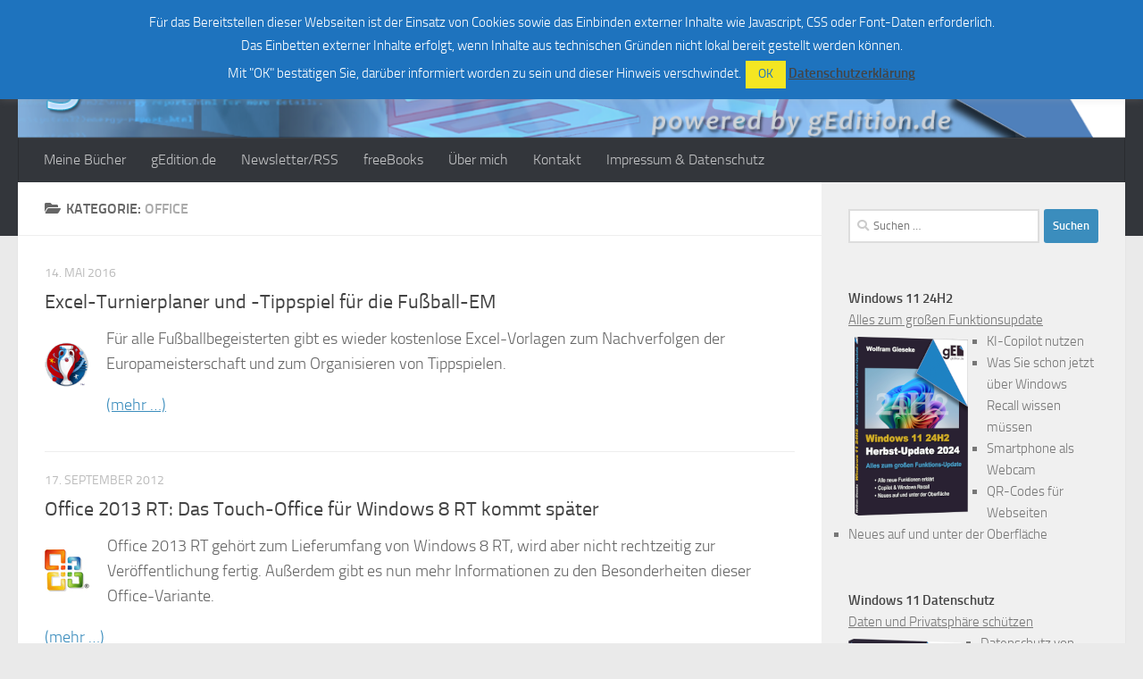

--- FILE ---
content_type: text/html; charset=UTF-8
request_url: https://www.gieseke-buch.de/category/office
body_size: 21075
content:
<!DOCTYPE html>
<html class="no-js"  xmlns="http://www.w3.org/1999/xhtml" prefix="" lang="de-DE">
<head>
  <meta charset="UTF-8">
  <meta name="viewport" content="width=device-width, initial-scale=1.0">
  <link rel="profile" href="https://gmpg.org/xfn/11" />
  <link rel="pingback" href="https://www.gieseke-buch.de/wordpress/xmlrpc.php">

  
<!-- BEGIN Metadata added by the Add-Meta-Tags WordPress plugin -->
<meta name="robots" content="all" />
<meta name="author" content="Wolfram Gieseke" />
<meta http-equiv="content-language" content="de" />
<meta name="application-name" content="[W-inside]" />
<meta name="msapplication-tooltip" content="[W-inside] powered by gieseke-buch.de" />
<meta name="msapplication-starturl" content="https://www.gieseke-buch.de" />
<meta name="msapplication-task" content="name=Blog;action-uri=https://www.gieseke-buch.de;icon-uri=https://www.gieseke-buch.de/favicon.ico" />
<meta name="msapplication-task" content="name=Suche;action-uri=https://www.gieseke-buch.de/erweiterte-suche;icon-uri=https://www.gieseke-buch.de/wordpress/wp-content/uploads/2010/10/lupe.ico" />
<meta name="description" content="Content filed under the Office category." />
<meta name="keywords" content="office" />
<!-- END Metadata added by the Add-Meta-Tags WordPress plugin -->

<title>Office &#8211; gieseke-buch.de</title>
<meta name='robots' content='max-image-preview:large' />
<script>document.documentElement.className = document.documentElement.className.replace("no-js","js");</script>
<link rel='dns-prefetch' href='//www.gieseke-buch.de' />
<link rel='dns-prefetch' href='//stats.wp.com' />
<link rel='dns-prefetch' href='//v0.wordpress.com' />
<link rel="alternate" type="application/rss+xml" title="gieseke-buch.de &raquo; Feed" href="https://www.gieseke-buch.de/feed" />
<link rel="alternate" type="application/rss+xml" title="gieseke-buch.de &raquo; Kommentar-Feed" href="https://www.gieseke-buch.de/comments/feed" />
<link rel="alternate" type="application/rss+xml" title="gieseke-buch.de &raquo; Kategorie-Feed für Office" href="https://www.gieseke-buch.de/category/office/feed" />
<style id='wp-img-auto-sizes-contain-inline-css'>
img:is([sizes=auto i],[sizes^="auto," i]){contain-intrinsic-size:3000px 1500px}
/*# sourceURL=wp-img-auto-sizes-contain-inline-css */
</style>
<style id='wp-block-library-inline-css'>
:root{--wp-block-synced-color:#7a00df;--wp-block-synced-color--rgb:122,0,223;--wp-bound-block-color:var(--wp-block-synced-color);--wp-editor-canvas-background:#ddd;--wp-admin-theme-color:#007cba;--wp-admin-theme-color--rgb:0,124,186;--wp-admin-theme-color-darker-10:#006ba1;--wp-admin-theme-color-darker-10--rgb:0,107,160.5;--wp-admin-theme-color-darker-20:#005a87;--wp-admin-theme-color-darker-20--rgb:0,90,135;--wp-admin-border-width-focus:2px}@media (min-resolution:192dpi){:root{--wp-admin-border-width-focus:1.5px}}.wp-element-button{cursor:pointer}:root .has-very-light-gray-background-color{background-color:#eee}:root .has-very-dark-gray-background-color{background-color:#313131}:root .has-very-light-gray-color{color:#eee}:root .has-very-dark-gray-color{color:#313131}:root .has-vivid-green-cyan-to-vivid-cyan-blue-gradient-background{background:linear-gradient(135deg,#00d084,#0693e3)}:root .has-purple-crush-gradient-background{background:linear-gradient(135deg,#34e2e4,#4721fb 50%,#ab1dfe)}:root .has-hazy-dawn-gradient-background{background:linear-gradient(135deg,#faaca8,#dad0ec)}:root .has-subdued-olive-gradient-background{background:linear-gradient(135deg,#fafae1,#67a671)}:root .has-atomic-cream-gradient-background{background:linear-gradient(135deg,#fdd79a,#004a59)}:root .has-nightshade-gradient-background{background:linear-gradient(135deg,#330968,#31cdcf)}:root .has-midnight-gradient-background{background:linear-gradient(135deg,#020381,#2874fc)}:root{--wp--preset--font-size--normal:16px;--wp--preset--font-size--huge:42px}.has-regular-font-size{font-size:1em}.has-larger-font-size{font-size:2.625em}.has-normal-font-size{font-size:var(--wp--preset--font-size--normal)}.has-huge-font-size{font-size:var(--wp--preset--font-size--huge)}.has-text-align-center{text-align:center}.has-text-align-left{text-align:left}.has-text-align-right{text-align:right}.has-fit-text{white-space:nowrap!important}#end-resizable-editor-section{display:none}.aligncenter{clear:both}.items-justified-left{justify-content:flex-start}.items-justified-center{justify-content:center}.items-justified-right{justify-content:flex-end}.items-justified-space-between{justify-content:space-between}.screen-reader-text{border:0;clip-path:inset(50%);height:1px;margin:-1px;overflow:hidden;padding:0;position:absolute;width:1px;word-wrap:normal!important}.screen-reader-text:focus{background-color:#ddd;clip-path:none;color:#444;display:block;font-size:1em;height:auto;left:5px;line-height:normal;padding:15px 23px 14px;text-decoration:none;top:5px;width:auto;z-index:100000}html :where(.has-border-color){border-style:solid}html :where([style*=border-top-color]){border-top-style:solid}html :where([style*=border-right-color]){border-right-style:solid}html :where([style*=border-bottom-color]){border-bottom-style:solid}html :where([style*=border-left-color]){border-left-style:solid}html :where([style*=border-width]){border-style:solid}html :where([style*=border-top-width]){border-top-style:solid}html :where([style*=border-right-width]){border-right-style:solid}html :where([style*=border-bottom-width]){border-bottom-style:solid}html :where([style*=border-left-width]){border-left-style:solid}html :where(img[class*=wp-image-]){height:auto;max-width:100%}:where(figure){margin:0 0 1em}html :where(.is-position-sticky){--wp-admin--admin-bar--position-offset:var(--wp-admin--admin-bar--height,0px)}@media screen and (max-width:600px){html :where(.is-position-sticky){--wp-admin--admin-bar--position-offset:0px}}

/*# sourceURL=wp-block-library-inline-css */
</style><style id='global-styles-inline-css'>
:root{--wp--preset--aspect-ratio--square: 1;--wp--preset--aspect-ratio--4-3: 4/3;--wp--preset--aspect-ratio--3-4: 3/4;--wp--preset--aspect-ratio--3-2: 3/2;--wp--preset--aspect-ratio--2-3: 2/3;--wp--preset--aspect-ratio--16-9: 16/9;--wp--preset--aspect-ratio--9-16: 9/16;--wp--preset--color--black: #000000;--wp--preset--color--cyan-bluish-gray: #abb8c3;--wp--preset--color--white: #ffffff;--wp--preset--color--pale-pink: #f78da7;--wp--preset--color--vivid-red: #cf2e2e;--wp--preset--color--luminous-vivid-orange: #ff6900;--wp--preset--color--luminous-vivid-amber: #fcb900;--wp--preset--color--light-green-cyan: #7bdcb5;--wp--preset--color--vivid-green-cyan: #00d084;--wp--preset--color--pale-cyan-blue: #8ed1fc;--wp--preset--color--vivid-cyan-blue: #0693e3;--wp--preset--color--vivid-purple: #9b51e0;--wp--preset--gradient--vivid-cyan-blue-to-vivid-purple: linear-gradient(135deg,rgb(6,147,227) 0%,rgb(155,81,224) 100%);--wp--preset--gradient--light-green-cyan-to-vivid-green-cyan: linear-gradient(135deg,rgb(122,220,180) 0%,rgb(0,208,130) 100%);--wp--preset--gradient--luminous-vivid-amber-to-luminous-vivid-orange: linear-gradient(135deg,rgb(252,185,0) 0%,rgb(255,105,0) 100%);--wp--preset--gradient--luminous-vivid-orange-to-vivid-red: linear-gradient(135deg,rgb(255,105,0) 0%,rgb(207,46,46) 100%);--wp--preset--gradient--very-light-gray-to-cyan-bluish-gray: linear-gradient(135deg,rgb(238,238,238) 0%,rgb(169,184,195) 100%);--wp--preset--gradient--cool-to-warm-spectrum: linear-gradient(135deg,rgb(74,234,220) 0%,rgb(151,120,209) 20%,rgb(207,42,186) 40%,rgb(238,44,130) 60%,rgb(251,105,98) 80%,rgb(254,248,76) 100%);--wp--preset--gradient--blush-light-purple: linear-gradient(135deg,rgb(255,206,236) 0%,rgb(152,150,240) 100%);--wp--preset--gradient--blush-bordeaux: linear-gradient(135deg,rgb(254,205,165) 0%,rgb(254,45,45) 50%,rgb(107,0,62) 100%);--wp--preset--gradient--luminous-dusk: linear-gradient(135deg,rgb(255,203,112) 0%,rgb(199,81,192) 50%,rgb(65,88,208) 100%);--wp--preset--gradient--pale-ocean: linear-gradient(135deg,rgb(255,245,203) 0%,rgb(182,227,212) 50%,rgb(51,167,181) 100%);--wp--preset--gradient--electric-grass: linear-gradient(135deg,rgb(202,248,128) 0%,rgb(113,206,126) 100%);--wp--preset--gradient--midnight: linear-gradient(135deg,rgb(2,3,129) 0%,rgb(40,116,252) 100%);--wp--preset--font-size--small: 13px;--wp--preset--font-size--medium: 20px;--wp--preset--font-size--large: 36px;--wp--preset--font-size--x-large: 42px;--wp--preset--spacing--20: 0.44rem;--wp--preset--spacing--30: 0.67rem;--wp--preset--spacing--40: 1rem;--wp--preset--spacing--50: 1.5rem;--wp--preset--spacing--60: 2.25rem;--wp--preset--spacing--70: 3.38rem;--wp--preset--spacing--80: 5.06rem;--wp--preset--shadow--natural: 6px 6px 9px rgba(0, 0, 0, 0.2);--wp--preset--shadow--deep: 12px 12px 50px rgba(0, 0, 0, 0.4);--wp--preset--shadow--sharp: 6px 6px 0px rgba(0, 0, 0, 0.2);--wp--preset--shadow--outlined: 6px 6px 0px -3px rgb(255, 255, 255), 6px 6px rgb(0, 0, 0);--wp--preset--shadow--crisp: 6px 6px 0px rgb(0, 0, 0);}:where(.is-layout-flex){gap: 0.5em;}:where(.is-layout-grid){gap: 0.5em;}body .is-layout-flex{display: flex;}.is-layout-flex{flex-wrap: wrap;align-items: center;}.is-layout-flex > :is(*, div){margin: 0;}body .is-layout-grid{display: grid;}.is-layout-grid > :is(*, div){margin: 0;}:where(.wp-block-columns.is-layout-flex){gap: 2em;}:where(.wp-block-columns.is-layout-grid){gap: 2em;}:where(.wp-block-post-template.is-layout-flex){gap: 1.25em;}:where(.wp-block-post-template.is-layout-grid){gap: 1.25em;}.has-black-color{color: var(--wp--preset--color--black) !important;}.has-cyan-bluish-gray-color{color: var(--wp--preset--color--cyan-bluish-gray) !important;}.has-white-color{color: var(--wp--preset--color--white) !important;}.has-pale-pink-color{color: var(--wp--preset--color--pale-pink) !important;}.has-vivid-red-color{color: var(--wp--preset--color--vivid-red) !important;}.has-luminous-vivid-orange-color{color: var(--wp--preset--color--luminous-vivid-orange) !important;}.has-luminous-vivid-amber-color{color: var(--wp--preset--color--luminous-vivid-amber) !important;}.has-light-green-cyan-color{color: var(--wp--preset--color--light-green-cyan) !important;}.has-vivid-green-cyan-color{color: var(--wp--preset--color--vivid-green-cyan) !important;}.has-pale-cyan-blue-color{color: var(--wp--preset--color--pale-cyan-blue) !important;}.has-vivid-cyan-blue-color{color: var(--wp--preset--color--vivid-cyan-blue) !important;}.has-vivid-purple-color{color: var(--wp--preset--color--vivid-purple) !important;}.has-black-background-color{background-color: var(--wp--preset--color--black) !important;}.has-cyan-bluish-gray-background-color{background-color: var(--wp--preset--color--cyan-bluish-gray) !important;}.has-white-background-color{background-color: var(--wp--preset--color--white) !important;}.has-pale-pink-background-color{background-color: var(--wp--preset--color--pale-pink) !important;}.has-vivid-red-background-color{background-color: var(--wp--preset--color--vivid-red) !important;}.has-luminous-vivid-orange-background-color{background-color: var(--wp--preset--color--luminous-vivid-orange) !important;}.has-luminous-vivid-amber-background-color{background-color: var(--wp--preset--color--luminous-vivid-amber) !important;}.has-light-green-cyan-background-color{background-color: var(--wp--preset--color--light-green-cyan) !important;}.has-vivid-green-cyan-background-color{background-color: var(--wp--preset--color--vivid-green-cyan) !important;}.has-pale-cyan-blue-background-color{background-color: var(--wp--preset--color--pale-cyan-blue) !important;}.has-vivid-cyan-blue-background-color{background-color: var(--wp--preset--color--vivid-cyan-blue) !important;}.has-vivid-purple-background-color{background-color: var(--wp--preset--color--vivid-purple) !important;}.has-black-border-color{border-color: var(--wp--preset--color--black) !important;}.has-cyan-bluish-gray-border-color{border-color: var(--wp--preset--color--cyan-bluish-gray) !important;}.has-white-border-color{border-color: var(--wp--preset--color--white) !important;}.has-pale-pink-border-color{border-color: var(--wp--preset--color--pale-pink) !important;}.has-vivid-red-border-color{border-color: var(--wp--preset--color--vivid-red) !important;}.has-luminous-vivid-orange-border-color{border-color: var(--wp--preset--color--luminous-vivid-orange) !important;}.has-luminous-vivid-amber-border-color{border-color: var(--wp--preset--color--luminous-vivid-amber) !important;}.has-light-green-cyan-border-color{border-color: var(--wp--preset--color--light-green-cyan) !important;}.has-vivid-green-cyan-border-color{border-color: var(--wp--preset--color--vivid-green-cyan) !important;}.has-pale-cyan-blue-border-color{border-color: var(--wp--preset--color--pale-cyan-blue) !important;}.has-vivid-cyan-blue-border-color{border-color: var(--wp--preset--color--vivid-cyan-blue) !important;}.has-vivid-purple-border-color{border-color: var(--wp--preset--color--vivid-purple) !important;}.has-vivid-cyan-blue-to-vivid-purple-gradient-background{background: var(--wp--preset--gradient--vivid-cyan-blue-to-vivid-purple) !important;}.has-light-green-cyan-to-vivid-green-cyan-gradient-background{background: var(--wp--preset--gradient--light-green-cyan-to-vivid-green-cyan) !important;}.has-luminous-vivid-amber-to-luminous-vivid-orange-gradient-background{background: var(--wp--preset--gradient--luminous-vivid-amber-to-luminous-vivid-orange) !important;}.has-luminous-vivid-orange-to-vivid-red-gradient-background{background: var(--wp--preset--gradient--luminous-vivid-orange-to-vivid-red) !important;}.has-very-light-gray-to-cyan-bluish-gray-gradient-background{background: var(--wp--preset--gradient--very-light-gray-to-cyan-bluish-gray) !important;}.has-cool-to-warm-spectrum-gradient-background{background: var(--wp--preset--gradient--cool-to-warm-spectrum) !important;}.has-blush-light-purple-gradient-background{background: var(--wp--preset--gradient--blush-light-purple) !important;}.has-blush-bordeaux-gradient-background{background: var(--wp--preset--gradient--blush-bordeaux) !important;}.has-luminous-dusk-gradient-background{background: var(--wp--preset--gradient--luminous-dusk) !important;}.has-pale-ocean-gradient-background{background: var(--wp--preset--gradient--pale-ocean) !important;}.has-electric-grass-gradient-background{background: var(--wp--preset--gradient--electric-grass) !important;}.has-midnight-gradient-background{background: var(--wp--preset--gradient--midnight) !important;}.has-small-font-size{font-size: var(--wp--preset--font-size--small) !important;}.has-medium-font-size{font-size: var(--wp--preset--font-size--medium) !important;}.has-large-font-size{font-size: var(--wp--preset--font-size--large) !important;}.has-x-large-font-size{font-size: var(--wp--preset--font-size--x-large) !important;}
/*# sourceURL=global-styles-inline-css */
</style>

<style id='classic-theme-styles-inline-css'>
/*! This file is auto-generated */
.wp-block-button__link{color:#fff;background-color:#32373c;border-radius:9999px;box-shadow:none;text-decoration:none;padding:calc(.667em + 2px) calc(1.333em + 2px);font-size:1.125em}.wp-block-file__button{background:#32373c;color:#fff;text-decoration:none}
/*# sourceURL=/wp-includes/css/classic-themes.min.css */
</style>
<link rel='stylesheet' id='vgw-metis-sidebar-style-css' href='https://www.gieseke-buch.de/wordpress/wp-content/plugins/vgw-metis/includes/actions/../../admin/css/vgw-metis-sidebar.css?ver=1.0' media='all' />
<link rel='stylesheet' id='titan-adminbar-styles-css' href='https://www.gieseke-buch.de/wordpress/wp-content/plugins/anti-spam/assets/css/admin-bar.css?ver=7.4.0' media='all' />
<link rel='stylesheet' id='cookie-law-info-css' href='https://www.gieseke-buch.de/wordpress/wp-content/plugins/cookie-law-info/legacy/public/css/cookie-law-info-public.css?ver=3.4.0' media='all' />
<link rel='stylesheet' id='cookie-law-info-gdpr-css' href='https://www.gieseke-buch.de/wordpress/wp-content/plugins/cookie-law-info/legacy/public/css/cookie-law-info-gdpr.css?ver=3.4.0' media='all' />
<link rel='stylesheet' id='hueman-main-style-css' href='https://www.gieseke-buch.de/wordpress/wp-content/themes/hueman/assets/front/css/main.min.css?ver=3.7.27' media='all' />
<style id='hueman-main-style-inline-css'>
body { font-size:1.00rem; }@media only screen and (min-width: 720px) {
        .nav > li { font-size:1.00rem; }
      }::selection { background-color: #3b8dbd; }
::-moz-selection { background-color: #3b8dbd; }a,a>span.hu-external::after,.themeform label .required,#flexslider-featured .flex-direction-nav .flex-next:hover,#flexslider-featured .flex-direction-nav .flex-prev:hover,.post-hover:hover .post-title a,.post-title a:hover,.sidebar.s1 .post-nav li a:hover i,.content .post-nav li a:hover i,.post-related a:hover,.sidebar.s1 .widget_rss ul li a,#footer .widget_rss ul li a,.sidebar.s1 .widget_calendar a,#footer .widget_calendar a,.sidebar.s1 .alx-tab .tab-item-category a,.sidebar.s1 .alx-posts .post-item-category a,.sidebar.s1 .alx-tab li:hover .tab-item-title a,.sidebar.s1 .alx-tab li:hover .tab-item-comment a,.sidebar.s1 .alx-posts li:hover .post-item-title a,#footer .alx-tab .tab-item-category a,#footer .alx-posts .post-item-category a,#footer .alx-tab li:hover .tab-item-title a,#footer .alx-tab li:hover .tab-item-comment a,#footer .alx-posts li:hover .post-item-title a,.comment-tabs li.active a,.comment-awaiting-moderation,.child-menu a:hover,.child-menu .current_page_item > a,.wp-pagenavi a{ color: #3b8dbd; }input[type="submit"],.themeform button[type="submit"],.sidebar.s1 .sidebar-top,.sidebar.s1 .sidebar-toggle,#flexslider-featured .flex-control-nav li a.flex-active,.post-tags a:hover,.sidebar.s1 .widget_calendar caption,#footer .widget_calendar caption,.author-bio .bio-avatar:after,.commentlist li.bypostauthor > .comment-body:after,.commentlist li.comment-author-admin > .comment-body:after{ background-color: #3b8dbd; }.post-format .format-container { border-color: #3b8dbd; }.sidebar.s1 .alx-tabs-nav li.active a,#footer .alx-tabs-nav li.active a,.comment-tabs li.active a,.wp-pagenavi a:hover,.wp-pagenavi a:active,.wp-pagenavi span.current{ border-bottom-color: #3b8dbd!important; }.sidebar.s2 .post-nav li a:hover i,
.sidebar.s2 .widget_rss ul li a,
.sidebar.s2 .widget_calendar a,
.sidebar.s2 .alx-tab .tab-item-category a,
.sidebar.s2 .alx-posts .post-item-category a,
.sidebar.s2 .alx-tab li:hover .tab-item-title a,
.sidebar.s2 .alx-tab li:hover .tab-item-comment a,
.sidebar.s2 .alx-posts li:hover .post-item-title a { color: #82b965; }
.sidebar.s2 .sidebar-top,.sidebar.s2 .sidebar-toggle,.post-comments,.jp-play-bar,.jp-volume-bar-value,.sidebar.s2 .widget_calendar caption{ background-color: #82b965; }.sidebar.s2 .alx-tabs-nav li.active a { border-bottom-color: #82b965; }
.post-comments::before { border-right-color: #82b965; }
      .search-expand,
              #nav-topbar.nav-container { background-color: #26272b}@media only screen and (min-width: 720px) {
                #nav-topbar .nav ul { background-color: #26272b; }
              }.is-scrolled #header .nav-container.desktop-sticky,
              .is-scrolled #header .search-expand { background-color: #26272b; background-color: rgba(38,39,43,0.90) }.is-scrolled .topbar-transparent #nav-topbar.desktop-sticky .nav ul { background-color: #26272b; background-color: rgba(38,39,43,0.95) }#header { background-color: #33363b; }
@media only screen and (min-width: 720px) {
  #nav-header .nav ul { background-color: #33363b; }
}
        #header #nav-mobile { background-color: #33363b; }.is-scrolled #header #nav-mobile { background-color: #33363b; background-color: rgba(51,54,59,0.90) }#nav-header.nav-container, #main-header-search .search-expand { background-color: #33363b; }
@media only screen and (min-width: 720px) {
  #nav-header .nav ul { background-color: #33363b; }
}
        body { background-color: #eaeaea; }
/*# sourceURL=hueman-main-style-inline-css */
</style>
<link rel='stylesheet' id='hueman-font-awesome-css' href='https://www.gieseke-buch.de/wordpress/wp-content/themes/hueman/assets/front/css/font-awesome.min.css?ver=3.7.27' media='all' />
<link rel='stylesheet' id='slb_core-css' href='https://www.gieseke-buch.de/wordpress/wp-content/plugins/simple-lightbox/client/css/app.css?ver=2.9.4' media='all' />
<link rel='stylesheet' id='wpgdprc-front-css-css' href='https://www.gieseke-buch.de/wordpress/wp-content/plugins/wp-gdpr-compliance/Assets/css/front.css?ver=1706685674' media='all' />
<style id='wpgdprc-front-css-inline-css'>
:root{--wp-gdpr--bar--background-color: #000000;--wp-gdpr--bar--color: #ffffff;--wp-gdpr--button--background-color: #000000;--wp-gdpr--button--background-color--darken: #000000;--wp-gdpr--button--color: #ffffff;}
/*# sourceURL=wpgdprc-front-css-inline-css */
</style>
<script src="https://www.gieseke-buch.de/wordpress/wp-includes/js/jquery/jquery.min.js?ver=3.7.1" id="jquery-core-js"></script>
<script src="https://www.gieseke-buch.de/wordpress/wp-includes/js/jquery/jquery-migrate.min.js?ver=3.4.1" id="jquery-migrate-js"></script>
<script id="cookie-law-info-js-extra">
var Cli_Data = {"nn_cookie_ids":[],"cookielist":[],"non_necessary_cookies":[],"ccpaEnabled":"","ccpaRegionBased":"","ccpaBarEnabled":"","strictlyEnabled":["necessary","obligatoire"],"ccpaType":"gdpr","js_blocking":"","custom_integration":"","triggerDomRefresh":"","secure_cookies":""};
var cli_cookiebar_settings = {"animate_speed_hide":"500","animate_speed_show":"500","background":"#1e73be","border":"#ffffff","border_on":"","button_1_button_colour":"#f4e622","button_1_button_hover":"#c3b81b","button_1_link_colour":"#1e73be","button_1_as_button":"1","button_1_new_win":"","button_2_button_colour":"#333","button_2_button_hover":"#292929","button_2_link_colour":"#444","button_2_as_button":"","button_2_hidebar":"","button_3_button_colour":"#000","button_3_button_hover":"#000000","button_3_link_colour":"#fff","button_3_as_button":"1","button_3_new_win":"","button_4_button_colour":"#000","button_4_button_hover":"#000000","button_4_link_colour":"#fff","button_4_as_button":"1","button_7_button_colour":"#61a229","button_7_button_hover":"#4e8221","button_7_link_colour":"#fff","button_7_as_button":"1","button_7_new_win":"","font_family":"inherit","header_fix":"1","notify_animate_hide":"1","notify_animate_show":"","notify_div_id":"#cookie-law-info-bar","notify_position_horizontal":"right","notify_position_vertical":"top","scroll_close":"","scroll_close_reload":"","accept_close_reload":"","reject_close_reload":"","showagain_tab":"1","showagain_background":"#fff","showagain_border":"#000","showagain_div_id":"#cookie-law-info-again","showagain_x_position":"100px","text":"#ffffff","show_once_yn":"","show_once":"10000","logging_on":"","as_popup":"","popup_overlay":"1","bar_heading_text":"","cookie_bar_as":"banner","popup_showagain_position":"bottom-right","widget_position":"left"};
var log_object = {"ajax_url":"https://www.gieseke-buch.de/wordpress/wp-admin/admin-ajax.php"};
//# sourceURL=cookie-law-info-js-extra
</script>
<script src="https://www.gieseke-buch.de/wordpress/wp-content/plugins/cookie-law-info/legacy/public/js/cookie-law-info-public.js?ver=3.4.0" id="cookie-law-info-js"></script>
<script id="wpgdprc-front-js-js-extra">
var wpgdprcFront = {"ajaxUrl":"https://www.gieseke-buch.de/wordpress/wp-admin/admin-ajax.php","ajaxNonce":"c99748c281","ajaxArg":"security","pluginPrefix":"wpgdprc","blogId":"1","isMultiSite":"","locale":"de_DE","showSignUpModal":"","showFormModal":"","cookieName":"wpgdprc-consent","consentVersion":"","path":"/","prefix":"wpgdprc"};
//# sourceURL=wpgdprc-front-js-js-extra
</script>
<script src="https://www.gieseke-buch.de/wordpress/wp-content/plugins/wp-gdpr-compliance/Assets/js/front.min.js?ver=1706685674" id="wpgdprc-front-js-js"></script>
<link rel="https://api.w.org/" href="https://www.gieseke-buch.de/wp-json/" /><link rel="alternate" title="JSON" type="application/json" href="https://www.gieseke-buch.de/wp-json/wp/v2/categories/59" /><link rel="EditURI" type="application/rsd+xml" title="RSD" href="https://www.gieseke-buch.de/wordpress/xmlrpc.php?rsd" />
<meta name="generator" content="WordPress 6.9" />
<!-- VG Wort METIS WordPress Plugin v2.0.1 -->
	<style>img#wpstats{display:none}</style>
		    <link rel="preload" as="font" type="font/woff2" href="https://www.gieseke-buch.de/wordpress/wp-content/themes/hueman/assets/front/webfonts/fa-brands-400.woff2?v=5.15.2" crossorigin="anonymous"/>
    <link rel="preload" as="font" type="font/woff2" href="https://www.gieseke-buch.de/wordpress/wp-content/themes/hueman/assets/front/webfonts/fa-regular-400.woff2?v=5.15.2" crossorigin="anonymous"/>
    <link rel="preload" as="font" type="font/woff2" href="https://www.gieseke-buch.de/wordpress/wp-content/themes/hueman/assets/front/webfonts/fa-solid-900.woff2?v=5.15.2" crossorigin="anonymous"/>
  <link rel="preload" as="font" type="font/woff" href="https://www.gieseke-buch.de/wordpress/wp-content/themes/hueman/assets/front/fonts/titillium-light-webfont.woff" crossorigin="anonymous"/>
<link rel="preload" as="font" type="font/woff" href="https://www.gieseke-buch.de/wordpress/wp-content/themes/hueman/assets/front/fonts/titillium-lightitalic-webfont.woff" crossorigin="anonymous"/>
<link rel="preload" as="font" type="font/woff" href="https://www.gieseke-buch.de/wordpress/wp-content/themes/hueman/assets/front/fonts/titillium-regular-webfont.woff" crossorigin="anonymous"/>
<link rel="preload" as="font" type="font/woff" href="https://www.gieseke-buch.de/wordpress/wp-content/themes/hueman/assets/front/fonts/titillium-regularitalic-webfont.woff" crossorigin="anonymous"/>
<link rel="preload" as="font" type="font/woff" href="https://www.gieseke-buch.de/wordpress/wp-content/themes/hueman/assets/front/fonts/titillium-semibold-webfont.woff" crossorigin="anonymous"/>
<style>
  /*  base : fonts
/* ------------------------------------ */
body { font-family: "Titillium", Arial, sans-serif; }
@font-face {
  font-family: 'Titillium';
  src: url('https://www.gieseke-buch.de/wordpress/wp-content/themes/hueman/assets/front/fonts/titillium-light-webfont.eot');
  src: url('https://www.gieseke-buch.de/wordpress/wp-content/themes/hueman/assets/front/fonts/titillium-light-webfont.svg#titillium-light-webfont') format('svg'),
     url('https://www.gieseke-buch.de/wordpress/wp-content/themes/hueman/assets/front/fonts/titillium-light-webfont.eot?#iefix') format('embedded-opentype'),
     url('https://www.gieseke-buch.de/wordpress/wp-content/themes/hueman/assets/front/fonts/titillium-light-webfont.woff') format('woff'),
     url('https://www.gieseke-buch.de/wordpress/wp-content/themes/hueman/assets/front/fonts/titillium-light-webfont.ttf') format('truetype');
  font-weight: 300;
  font-style: normal;
}
@font-face {
  font-family: 'Titillium';
  src: url('https://www.gieseke-buch.de/wordpress/wp-content/themes/hueman/assets/front/fonts/titillium-lightitalic-webfont.eot');
  src: url('https://www.gieseke-buch.de/wordpress/wp-content/themes/hueman/assets/front/fonts/titillium-lightitalic-webfont.svg#titillium-lightitalic-webfont') format('svg'),
     url('https://www.gieseke-buch.de/wordpress/wp-content/themes/hueman/assets/front/fonts/titillium-lightitalic-webfont.eot?#iefix') format('embedded-opentype'),
     url('https://www.gieseke-buch.de/wordpress/wp-content/themes/hueman/assets/front/fonts/titillium-lightitalic-webfont.woff') format('woff'),
     url('https://www.gieseke-buch.de/wordpress/wp-content/themes/hueman/assets/front/fonts/titillium-lightitalic-webfont.ttf') format('truetype');
  font-weight: 300;
  font-style: italic;
}
@font-face {
  font-family: 'Titillium';
  src: url('https://www.gieseke-buch.de/wordpress/wp-content/themes/hueman/assets/front/fonts/titillium-regular-webfont.eot');
  src: url('https://www.gieseke-buch.de/wordpress/wp-content/themes/hueman/assets/front/fonts/titillium-regular-webfont.svg#titillium-regular-webfont') format('svg'),
     url('https://www.gieseke-buch.de/wordpress/wp-content/themes/hueman/assets/front/fonts/titillium-regular-webfont.eot?#iefix') format('embedded-opentype'),
     url('https://www.gieseke-buch.de/wordpress/wp-content/themes/hueman/assets/front/fonts/titillium-regular-webfont.woff') format('woff'),
     url('https://www.gieseke-buch.de/wordpress/wp-content/themes/hueman/assets/front/fonts/titillium-regular-webfont.ttf') format('truetype');
  font-weight: 400;
  font-style: normal;
}
@font-face {
  font-family: 'Titillium';
  src: url('https://www.gieseke-buch.de/wordpress/wp-content/themes/hueman/assets/front/fonts/titillium-regularitalic-webfont.eot');
  src: url('https://www.gieseke-buch.de/wordpress/wp-content/themes/hueman/assets/front/fonts/titillium-regularitalic-webfont.svg#titillium-regular-webfont') format('svg'),
     url('https://www.gieseke-buch.de/wordpress/wp-content/themes/hueman/assets/front/fonts/titillium-regularitalic-webfont.eot?#iefix') format('embedded-opentype'),
     url('https://www.gieseke-buch.de/wordpress/wp-content/themes/hueman/assets/front/fonts/titillium-regularitalic-webfont.woff') format('woff'),
     url('https://www.gieseke-buch.de/wordpress/wp-content/themes/hueman/assets/front/fonts/titillium-regularitalic-webfont.ttf') format('truetype');
  font-weight: 400;
  font-style: italic;
}
@font-face {
    font-family: 'Titillium';
    src: url('https://www.gieseke-buch.de/wordpress/wp-content/themes/hueman/assets/front/fonts/titillium-semibold-webfont.eot');
    src: url('https://www.gieseke-buch.de/wordpress/wp-content/themes/hueman/assets/front/fonts/titillium-semibold-webfont.svg#titillium-semibold-webfont') format('svg'),
         url('https://www.gieseke-buch.de/wordpress/wp-content/themes/hueman/assets/front/fonts/titillium-semibold-webfont.eot?#iefix') format('embedded-opentype'),
         url('https://www.gieseke-buch.de/wordpress/wp-content/themes/hueman/assets/front/fonts/titillium-semibold-webfont.woff') format('woff'),
         url('https://www.gieseke-buch.de/wordpress/wp-content/themes/hueman/assets/front/fonts/titillium-semibold-webfont.ttf') format('truetype');
  font-weight: 600;
  font-style: normal;
}
</style>
  <!--[if lt IE 9]>
<script src="https://www.gieseke-buch.de/wordpress/wp-content/themes/hueman/assets/front/js/ie/html5shiv-printshiv.min.js"></script>
<script src="https://www.gieseke-buch.de/wordpress/wp-content/themes/hueman/assets/front/js/ie/selectivizr.js"></script>
<![endif]-->
<link rel="icon" href="https://www.gieseke-buch.de/wordpress/wp-content/uploads/2016/02/cropped-webicon-32x32.png" sizes="32x32" />
<link rel="icon" href="https://www.gieseke-buch.de/wordpress/wp-content/uploads/2016/02/cropped-webicon-192x192.png" sizes="192x192" />
<link rel="apple-touch-icon" href="https://www.gieseke-buch.de/wordpress/wp-content/uploads/2016/02/cropped-webicon-180x180.png" />
<meta name="msapplication-TileImage" content="https://www.gieseke-buch.de/wordpress/wp-content/uploads/2016/02/cropped-webicon-270x270.png" />
<link rel='stylesheet' id='mailpoet_public-css' href='https://www.gieseke-buch.de/wordpress/wp-content/plugins/mailpoet/assets/dist/css/mailpoet-public.eb66e3ab.css?ver=6.9' media='all' />
<link rel='stylesheet' id='jetpack-top-posts-widget-css' href='https://www.gieseke-buch.de/wordpress/wp-content/plugins/jetpack/modules/widgets/top-posts/style.css?ver=20141013' media='all' />
<link rel='stylesheet' id='gravatar-profile-widget-css' href='https://www.gieseke-buch.de/wordpress/wp-content/plugins/jetpack/modules/widgets/gravatar-profile.css?ver=20120711' media='all' />
<link rel='stylesheet' id='gravatar-card-services-css' href='https://secure.gravatar.com/css/services.css?ver=202606' media='all' />
</head>

<body data-rsssl=1 class="archive category category-office category-59 wp-embed-responsive wp-theme-hueman col-2cl full-width header-desktop-sticky header-mobile-sticky hueman-3-7-27 chrome">
<div id="wrapper">
  <a class="screen-reader-text skip-link" href="#content">Zum Inhalt springen</a>
  
  <header id="header" class="main-menu-mobile-on one-mobile-menu main_menu header-ads-desktop  topbar-transparent has-header-img">
        <nav class="nav-container group mobile-menu mobile-sticky " id="nav-mobile" data-menu-id="header-1">
  <div class="mobile-title-logo-in-header"></div>
        
                    <!-- <div class="ham__navbar-toggler collapsed" aria-expanded="false">
          <div class="ham__navbar-span-wrapper">
            <span class="ham-toggler-menu__span"></span>
          </div>
        </div> -->
        <button class="ham__navbar-toggler-two collapsed" title="Menu" aria-expanded="false">
          <span class="ham__navbar-span-wrapper">
            <span class="line line-1"></span>
            <span class="line line-2"></span>
            <span class="line line-3"></span>
          </span>
        </button>
            
      <div class="nav-text"></div>
      <div class="nav-wrap container">
                  <ul class="nav container-inner group mobile-search">
                            <li>
                  <form role="search" method="get" class="search-form" action="https://www.gieseke-buch.de/">
				<label>
					<span class="screen-reader-text">Suche nach:</span>
					<input type="search" class="search-field" placeholder="Suchen …" value="" name="s" />
				</label>
				<input type="submit" class="search-submit" value="Suchen" />
			</form>                </li>
                      </ul>
                <ul id="menu-hauptmenue" class="nav container-inner group"><li id="menu-item-4438" class="menu-item menu-item-type-taxonomy menu-item-object-category menu-item-4438"><a href="https://www.gieseke-buch.de/category/buecher">Meine Bücher</a></li>
<li id="menu-item-4841" class="menu-item menu-item-type-taxonomy menu-item-object-category menu-item-4841"><a href="https://www.gieseke-buch.de/category/gedition-de">gEdition.de</a></li>
<li id="menu-item-4218" class="menu-item menu-item-type-post_type menu-item-object-page menu-item-4218"><a href="https://www.gieseke-buch.de/newsletter">Newsletter/RSS</a></li>
<li id="menu-item-6494" class="menu-item menu-item-type-post_type menu-item-object-page menu-item-6494"><a href="https://www.gieseke-buch.de/freebooks">freeBooks</a></li>
<li id="menu-item-4220" class="menu-item menu-item-type-post_type menu-item-object-page menu-item-4220"><a href="https://www.gieseke-buch.de/ueber-mich">Über mich</a></li>
<li id="menu-item-4217" class="menu-item menu-item-type-post_type menu-item-object-page menu-item-4217"><a href="https://www.gieseke-buch.de/kontakt">Kontakt</a></li>
<li id="menu-item-4221" class="menu-item menu-item-type-post_type menu-item-object-page menu-item-privacy-policy menu-item-4221"><a rel="privacy-policy" href="https://www.gieseke-buch.de/adresse-und-impressum">Impressum &#038; Datenschutz</a></li>
</ul>      </div>
</nav><!--/#nav-topbar-->  
  
  <div class="container group">
        <div class="container-inner">

                <div id="header-image-wrap">
              <div class="group hu-pad central-header-zone">
                                                          <div id="header-widgets">
                                                </div><!--/#header-ads-->
                                </div>

              <a href="https://www.gieseke-buch.de/" rel="home"><img src="https://www.gieseke-buch.de/wordpress/wp-content/uploads/2023/01/cropped-GBD_Header_2023.png" width="1170" height="145" alt="" class="new-site-image" srcset="https://www.gieseke-buch.de/wordpress/wp-content/uploads/2023/01/cropped-GBD_Header_2023.png 1170w, https://www.gieseke-buch.de/wordpress/wp-content/uploads/2023/01/cropped-GBD_Header_2023-300x37.png 300w, https://www.gieseke-buch.de/wordpress/wp-content/uploads/2023/01/cropped-GBD_Header_2023-1024x127.png 1024w, https://www.gieseke-buch.de/wordpress/wp-content/uploads/2023/01/cropped-GBD_Header_2023-768x95.png 768w" sizes="(max-width: 1170px) 100vw, 1170px" decoding="async" fetchpriority="high" /></a>          </div>
      
                <nav class="nav-container group desktop-menu " id="nav-header" data-menu-id="header-2">
    <div class="nav-text"><!-- put your mobile menu text here --></div>

  <div class="nav-wrap container">
        <ul id="menu-hauptmenue-1" class="nav container-inner group"><li class="menu-item menu-item-type-taxonomy menu-item-object-category menu-item-4438"><a href="https://www.gieseke-buch.de/category/buecher">Meine Bücher</a></li>
<li class="menu-item menu-item-type-taxonomy menu-item-object-category menu-item-4841"><a href="https://www.gieseke-buch.de/category/gedition-de">gEdition.de</a></li>
<li class="menu-item menu-item-type-post_type menu-item-object-page menu-item-4218"><a href="https://www.gieseke-buch.de/newsletter">Newsletter/RSS</a></li>
<li class="menu-item menu-item-type-post_type menu-item-object-page menu-item-6494"><a href="https://www.gieseke-buch.de/freebooks">freeBooks</a></li>
<li class="menu-item menu-item-type-post_type menu-item-object-page menu-item-4220"><a href="https://www.gieseke-buch.de/ueber-mich">Über mich</a></li>
<li class="menu-item menu-item-type-post_type menu-item-object-page menu-item-4217"><a href="https://www.gieseke-buch.de/kontakt">Kontakt</a></li>
<li class="menu-item menu-item-type-post_type menu-item-object-page menu-item-privacy-policy menu-item-4221"><a rel="privacy-policy" href="https://www.gieseke-buch.de/adresse-und-impressum">Impressum &#038; Datenschutz</a></li>
</ul>  </div>
</nav><!--/#nav-header-->      
    </div><!--/.container-inner-->
      </div><!--/.container-->

</header><!--/#header-->
  
  <div class="container" id="page">
    <div class="container-inner">
            <div class="main">
        <div class="main-inner group">
          
              <main class="content" id="content">
              <div class="page-title hu-pad group">
          	    		<h1><i class="fas fa-folder-open"></i>Kategorie: <span>Office </span></h1>
    	
    </div><!--/.page-title-->
          <div class="hu-pad group">
            
  <div id="grid-wrapper" class="post-list-standard">
          <article id="post-5120" class="group post-standard grid-item  post-5120 post type-post status-publish format-standard hentry category-allgemein category-office tag-em tag-europameisterschaft tag-excel tag-fusball">
	<div class="post-inner post-hover">
    		<div class="post-content">
        			<div class="post-meta group">
                                <p class="post-date">
  <time class="published updated" datetime="2016-05-14 16:33:28">14. Mai 2016</time>
</p>

            			</div><!--/.post-meta-->
      			<h2 class="post-title entry-title">
				<a href="https://www.gieseke-buch.de/allgemein/excel-turnierplaner-und-tippspiel-fuer-die-fussball-em" rel="bookmark">Excel-Turnierplaner und -Tippspiel für die Fußball-EM</a>
			</h2><!--/.post-title-->
            <div class="entry entry-summary">
        <p><img decoding="async" class="alignleft size-full wp-image-5119" src="https://www.gieseke-buch.de/wordpress/wp-content/uploads/2016/05/EM2016.png" alt="EM2016" width="49" height="50" />Für alle Fußballbegeisterten gibt es wieder kostenlose Excel-Vorlagen zum Nachverfolgen der Europameisterschaft und zum Organisieren von Tippspielen.</p>
<p> <a href="https://www.gieseke-buch.de/allgemein/excel-turnierplaner-und-tippspiel-fuer-die-fussball-em#more-5120" class="more-link"><span aria-label="Excel-Turnierplaner und -Tippspiel für die Fußball-EM weiterlesen">(mehr &hellip;)</span></a></p>
      </div><!--/.entry-->
			
		</div><!--/.post-content-->

	</div><!--/.post-inner-->
</article><!--/.post-->
          <article id="post-3437" class="group post-standard grid-item  post-3437 post type-post status-publish format-standard hentry category-office category-windows-8 tag-arm tag-betriebssystem tag-microsoft tag-office tag-office-2013-rt tag-software tag-windows-8-rt">
	<div class="post-inner post-hover">
    		<div class="post-content">
        			<div class="post-meta group">
                                <p class="post-date">
  <time class="published updated" datetime="2012-09-17 09:21:20">17. September 2012</time>
</p>

            			</div><!--/.post-meta-->
      			<h2 class="post-title entry-title">
				<a href="https://www.gieseke-buch.de/office/2013-rt-das-touch-office-kommt-spaeter" rel="bookmark">Office 2013 RT: Das Touch-Office für Windows 8 RT kommt später</a>
			</h2><!--/.post-title-->
            <div class="entry entry-summary">
        <p><img decoding="async" class="alignleft size-full wp-image-390" title="Microsoft Office" src="https://www.gieseke-buch.de/wordpress/wp-content/uploads/2009/08/Officelogo.jpg" alt="Microsoft Office" width="50" height="48" />Office 2013 RT gehört zum Lieferumfang von Windows 8 RT, wird aber nicht rechtzeitig zur Veröffentlichung fertig. Außerdem gibt es nun mehr Informationen zu den Besonderheiten dieser Office-Variante.</p>
<p> <a href="https://www.gieseke-buch.de/office/2013-rt-das-touch-office-kommt-spaeter#more-3437" class="more-link"><span aria-label="Office 2013 RT: Das Touch-Office für Windows 8 RT kommt später weiterlesen">(mehr &hellip;)</span></a></p>
      </div><!--/.entry-->
			
		</div><!--/.post-content-->

	</div><!--/.post-inner-->
</article><!--/.post-->
          <article id="post-3322" class="group post-standard grid-item  post-3322 post type-post status-publish format-standard hentry category-allgemein category-office category-windows category-windows-7 tag-corporate-design tag-logo tag-marke tag-microsoft">
	<div class="post-inner post-hover">
    		<div class="post-content">
        			<div class="post-meta group">
                                <p class="post-date">
  <time class="published updated" datetime="2012-08-24 10:01:12">24. August 2012</time>
</p>

            			</div><!--/.post-meta-->
      			<h2 class="post-title entry-title">
				<a href="https://www.gieseke-buch.de/allgemein/microsoft-es-ist-ein-neues-logo" rel="bookmark">Microsoft: Es ist &#8230; ein neues Logo!</a>
			</h2><!--/.post-title-->
            <div class="entry entry-summary">
        <p><img loading="lazy" decoding="async" class="alignleft size-full wp-image-3327" title="MS_Logo2012_small" src="https://www.gieseke-buch.de/wordpress/wp-content/uploads/2012/08/MS_Logo2012_small.jpg" alt="MS_Logo2012_small" width="50" height="51" />Rechtzeitig zur neuen Produktoffensive frischt Microsoft seine Markenidentität mit einem neuen Logo auf. Dabei war das alte doch erst 25 Jahre alt!</p>
<p> <a href="https://www.gieseke-buch.de/allgemein/microsoft-es-ist-ein-neues-logo#more-3322" class="more-link"><span aria-label="Microsoft: Es ist &#8230; ein neues Logo! weiterlesen">(mehr &hellip;)</span></a></p>
      </div><!--/.entry-->
			
		</div><!--/.post-content-->

	</div><!--/.post-inner-->
</article><!--/.post-->
          <article id="post-3281" class="group post-standard grid-item  post-3281 post type-post status-publish format-standard hentry category-office category-online category-tipps-tricks tag-download tag-em tag-europameisterschaft tag-excel tag-fusball tag-office tag-software tag-sport tag-tipps">
	<div class="post-inner post-hover">
    		<div class="post-content">
        			<div class="post-meta group">
                                <p class="post-date">
  <time class="published updated" datetime="2012-05-07 12:45:32">7. Mai 2012</time>
</p>

            			</div><!--/.post-meta-->
      			<h2 class="post-title entry-title">
				<a href="https://www.gieseke-buch.de/tipps-tricks/fusball-em-kostenloser-em-planer-tippspiel-manager" rel="bookmark">Fußball-EM: Kostenloser EM-Planer &#038; Tippspiel-Manager</a>
			</h2><!--/.post-title-->
            <div class="entry entry-summary">
        <p><img loading="lazy" decoding="async" class="alignleft size-full wp-image-2242" title="wmexcel01" src="https://www.gieseke-buch.de/wordpress/wp-content/uploads/2010/06/wmexcel01.jpg" alt="wmexcel01" width="50" height="50" />Nach der Bundesliga ist vor der Europameisterschaft. Wer optimal für Spielplan, Statistik und "Was wäre wenn..."-Simulationen gerüstet sein will, braucht dafür einen guten EM-Planer.</p>
<p> <a href="https://www.gieseke-buch.de/tipps-tricks/fusball-em-kostenloser-em-planer-tippspiel-manager#more-3281" class="more-link"><span aria-label="Fußball-EM: Kostenloser EM-Planer &#038; Tippspiel-Manager weiterlesen">(mehr &hellip;)</span></a></p>
      </div><!--/.entry-->
			
		</div><!--/.post-content-->

	</div><!--/.post-inner-->
</article><!--/.post-->
          <article id="post-2372" class="group post-standard grid-item  post-2372 post type-post status-publish format-standard hentry category-office category-windows-7 tag-download tag-esd tag-microsoft tag-oem tag-office tag-onlinekauf tag-preis tag-shop tag-windows">
	<div class="post-inner post-hover">
    		<div class="post-content">
        			<div class="post-meta group">
                                <p class="post-date">
  <time class="published updated" datetime="2010-07-09 15:42:29">9. Juli 2010</time>
</p>

            			</div><!--/.post-meta-->
      			<h2 class="post-title entry-title">
				<a href="https://www.gieseke-buch.de/windows-7/microsoft-windows-office-per-download-kaufen" rel="bookmark">Microsoft: Windows &#038; Office per Download kaufen</a>
			</h2><!--/.post-title-->
            <div class="entry entry-summary">
        <p><img loading="lazy" decoding="async" class="alignleft size-full wp-image-437" title="Windows" src="https://www.gieseke-buch.de/wordpress/wp-content/uploads/2009/08/xplogo.jpg" alt="Windows" width="50" height="45" />Im eigenen Online-Shop bietet Microsoft Teile seines Software-Repertoires schon länger als Download an. Nun gibt es Windows &amp; Co. auch bei anderen Händlern zum direkten Download zu kaufen. Lohnt sich das?</p>
<p> <a href="https://www.gieseke-buch.de/windows-7/microsoft-windows-office-per-download-kaufen#more-2372" class="more-link"><span aria-label="Microsoft: Windows &#038; Office per Download kaufen weiterlesen">(mehr &hellip;)</span></a></p>
      </div><!--/.entry-->
			
		</div><!--/.post-content-->

	</div><!--/.post-inner-->
</article><!--/.post-->
          <article id="post-2339" class="group post-standard grid-item  post-2339 post type-post status-publish format-standard hentry category-office category-windows-7 tag-713 tag-aero tag-altere-versionen tag-animationen tag-desktopgestaltung tag-einblenden tag-langsam tag-losung tag-office-xp tag-problem tag-tipp tag-windows-7">
	<div class="post-inner post-hover">
    		<div class="post-content">
        			<div class="post-meta group">
                                <p class="post-date">
  <time class="published updated" datetime="2010-06-30 12:22:17">30. Juni 2010</time>
</p>

            			</div><!--/.post-meta-->
      			<h2 class="post-title entry-title">
				<a href="https://www.gieseke-buch.de/windows-7/langsame-animationen-bei-aelteren-office-anwendungen" rel="bookmark">Windows 7: Langsame Animationen bei älteren Office-Anwendungen</a>
			</h2><!--/.post-title-->
            <div class="entry entry-summary">
        <p><img loading="lazy" decoding="async" class="alignleft size-full wp-image-390" title="Microsoft Office" src="https://www.gieseke-buch.de/wordpress/wp-content/uploads/2009/08/Officelogo.jpg" alt="Microsoft Office" width="50" height="48" />Wer unter Windows 7 noch ältere Version als Office 2007 einsetzt, der ärgert sich vielleicht über nervend langsame Animationseffekte. Mit den richtigen Einstellungen lassen diese sich schnell beseitigen.</p>
<p> <a href="https://www.gieseke-buch.de/windows-7/langsame-animationen-bei-aelteren-office-anwendungen#more-2339" class="more-link"><span aria-label="Windows 7: Langsame Animationen bei älteren Office-Anwendungen weiterlesen">(mehr &hellip;)</span></a></p>
      </div><!--/.entry-->
			
		</div><!--/.post-content-->

	</div><!--/.post-inner-->
</article><!--/.post-->
          <article id="post-1995" class="group post-standard grid-item  post-1995 post type-post status-publish format-standard hentry category-office tag-home-and-student tag-microsoft tag-office-2007 tag-office-2010 tag-preis tag-sparen tag-techologie-garantie-upgrade tag-vorbestellen">
	<div class="post-inner post-hover">
    		<div class="post-content">
        			<div class="post-meta group">
                                <p class="post-date">
  <time class="published updated" datetime="2010-03-08 10:46:06">8. März 2010</time>
</p>

            			</div><!--/.post-meta-->
      			<h2 class="post-title entry-title">
				<a href="https://www.gieseke-buch.de/office/spartipp-office-2010-zum-preis-von-office-2007" rel="bookmark">Spartipp: Office 2010 zum Preis von Office 2007</a>
			</h2><!--/.post-title-->
            <div class="entry entry-summary">
        <p><img loading="lazy" decoding="async" class="alignleft size-full wp-image-390" title="Microsoft Office" src="https://www.gieseke-buch.de/wordpress/wp-content/uploads/2009/08/Officelogo.jpg" alt="Microsoft Office" width="50" height="48" />Office 2010 steht vor der Tür und schon jetzt lässt es sich allenthalben vorbestellen. Für Sparfüchse gibt es mal wieder einen guten Trick, Office 2010 nicht nur günstiger zu bekommen, sondern das (noch) aktuelle Office 2007 noch gratis dazu.</p>
<p> <a href="https://www.gieseke-buch.de/office/spartipp-office-2010-zum-preis-von-office-2007#more-1995" class="more-link"><span aria-label="Spartipp: Office 2010 zum Preis von Office 2007 weiterlesen">(mehr &hellip;)</span></a></p>
      </div><!--/.entry-->
			
		</div><!--/.post-content-->

	</div><!--/.post-inner-->
</article><!--/.post-->
          <article id="post-1677" class="group post-standard grid-item  post-1677 post type-post status-publish format-standard hentry category-office tag-access tag-betriebssystemunterstutzung tag-excel tag-hardwareanforderungen tag-mindestanforderungen tag-minimalausstattung tag-office-2010 tag-onenote tag-os tag-powerpoint tag-word">
	<div class="post-inner post-hover">
    		<div class="post-content">
        			<div class="post-meta group">
                                <p class="post-date">
  <time class="published updated" datetime="2010-01-24 11:39:04">24. Januar 2010</time>
</p>

            			</div><!--/.post-meta-->
      			<h2 class="post-title entry-title">
				<a href="https://www.gieseke-buch.de/office/2010-hard-und-softwareanforderungen" rel="bookmark">Office 2010: Hard- und Softwareanforderungen</a>
			</h2><!--/.post-title-->
            <div class="entry entry-summary">
        <p><img loading="lazy" decoding="async" class="alignleft size-full wp-image-390" title="Microsoft Office" src="https://www.gieseke-buch.de/wordpress/wp-content/uploads/2009/08/Officelogo.jpg" alt="Microsoft Office" width="50" height="48" />Microsoft hat die Anforderungen des neuen Office durchblicken lassen. Wer bereits Office 2007 nutzt, sollte die neue Version auf demselben PC problemlos nutzen können. Bei wem noch Office 2003 oder älter werkelt, der muss aber genau hinschauen.</p>
<p> <a href="https://www.gieseke-buch.de/office/2010-hard-und-softwareanforderungen#more-1677" class="more-link"><span aria-label="Office 2010: Hard- und Softwareanforderungen weiterlesen">(mehr &hellip;)</span></a></p>
      </div><!--/.entry-->
			
		</div><!--/.post-content-->

	</div><!--/.post-inner-->
</article><!--/.post-->
          <article id="post-1193" class="group post-standard grid-item  post-1193 post type-post status-publish format-standard hentry category-office tag-click-to-run tag-gratisversion tag-kostenlos tag-microsoft tag-office tag-office-2010 tag-product-key-card tag-software tag-starter-edition tag-testversion tag-virtualisierung tag-virtuelle-maschine">
	<div class="post-inner post-hover">
    		<div class="post-content">
        			<div class="post-meta group">
                                <p class="post-date">
  <time class="published updated" datetime="2009-10-09 13:42:15">9. Oktober 2009</time>
</p>

            			</div><!--/.post-meta-->
      			<h2 class="post-title entry-title">
				<a href="https://www.gieseke-buch.de/office/office-2010-kostenlos-fur-neue-pcs" rel="bookmark">Office: Kostenloses Office 2010 für alle neuen PCs</a>
			</h2><!--/.post-title-->
            <div class="entry entry-summary">
        <p><img loading="lazy" decoding="async" class="alignleft size-full wp-image-390" title="Microsoft Office" src="https://www.gieseke-buch.de/wordpress/wp-content/uploads/2009/08/Officelogo.jpg" alt="Microsoft Office" width="50" height="48" />Microsoft geht bei der Vermarktung von Office neue, aggressivere Wege. Alle neuen PCs sollen in Zukunft mit einer vorinstallierten Office-Version ausgeliefert werden. Was bedeutet dieses &#8222;kostenlos&#8220;-Angebot in der Praxis?</p>
<p> <a href="https://www.gieseke-buch.de/office/office-2010-kostenlos-fur-neue-pcs#more-1193" class="more-link"><span aria-label="Office: Kostenloses Office 2010 für alle neuen PCs weiterlesen">(mehr &hellip;)</span></a></p>
      </div><!--/.entry-->
			
		</div><!--/.post-content-->

	</div><!--/.post-inner-->
</article><!--/.post-->
          <article id="post-767" class="group post-standard grid-item  post-767 post type-post status-publish format-standard hentry category-office category-tipps-tricks category-windows category-windows-7 tag-dateieigenschaften tag-datenschutz tag-dokumente tag-erweiterte-eigenschaften tag-office tag-sicherheit tag-tipps tag-vista tag-zusatzinformationen">
	<div class="post-inner post-hover">
    		<div class="post-content">
        			<div class="post-meta group">
                                <p class="post-date">
  <time class="published updated" datetime="2009-08-26 10:30:20">26. August 2009</time>
</p>

            			</div><!--/.post-meta-->
      			<h2 class="post-title entry-title">
				<a href="https://www.gieseke-buch.de/windows-7/verraeterische-informationen-aus-dokumenten-entfernen" rel="bookmark">Verräterische Informationen vor dem Weitergeben von Dokumenten entfernen</a>
			</h2><!--/.post-title-->
            <div class="entry entry-summary">
        <p><img loading="lazy" decoding="async" class="alignleft size-full wp-image-379" title="Windows" src="https://www.gieseke-buch.de/wordpress/wp-content/uploads/2009/08/vistawin7logo.jpg" alt="Windows" width="50" height="51" />Vista und Windows 7 können eine Vielzahl von Zusatzinformationen zu jedem Dokument speichern. Sehr praktisch, aber auch problematisch, wenn diese Angaben in die falschen Hände gelangen. Vorm Weitergeben von Dokumenten sollten Sie solche Informationen deshalb unbedingt entfernen.</p>
<p> <a href="https://www.gieseke-buch.de/windows-7/verraeterische-informationen-aus-dokumenten-entfernen#more-767" class="more-link"><span aria-label="Verräterische Informationen vor dem Weitergeben von Dokumenten entfernen weiterlesen">(mehr &hellip;)</span></a></p>
      </div><!--/.entry-->
			
		</div><!--/.post-content-->

	</div><!--/.post-inner-->
</article><!--/.post-->
      </div>

<nav class="pagination group">
			<ul class="group">
			<li class="prev left"></li>
			<li class="next right"><a href="https://www.gieseke-buch.de/category/office/page/2" >Nächste Seite &raquo;</a></li>
		</ul>
	</nav><!--/.pagination-->
          </div><!--/.hu-pad-->
            </main><!--/.content-->
          

	<div class="sidebar s1 collapsed" data-position="right" data-layout="col-2cl" data-sb-id="s1">

		<button class="sidebar-toggle" title="Seitenleiste erweitern"><i class="fas sidebar-toggle-arrows"></i></button>

		<div class="sidebar-content">

			
			
			
			<div id="search-3" class="widget widget_search"><form role="search" method="get" class="search-form" action="https://www.gieseke-buch.de/">
				<label>
					<span class="screen-reader-text">Suche nach:</span>
					<input type="search" class="search-field" placeholder="Suchen …" value="" name="s" />
				</label>
				<input type="submit" class="search-submit" value="Suchen" />
			</form></div><div id="block-12" class="widget widget_block"><a style="text-decoration:none;" href="https://www.gieseke-buch.de/buecher/windows-11-24h2">
<h2>Windows 11 24H2</h2>
<p><b><u>Alles zum großen Funktionsupdate</u></b></p>
<p><a style="text-decoration:none;" href="https://www.gieseke-buch.de/buecher/windows-11-24h2"><img decoding="async" style="float:left;padding: 7px 21px 7px 7px ;" src="https://www.gieseke-buch.de/wordpress/wp-content/uploads/2024/11/W1142H2_widget.png"></a></p>
<a style="text-decoration:none;" href="https://www.gieseke-buch.de/buecher/windows-11-24h2">
<ul style="list-style-type:square;">
<li><b>KI-Copilot nutzen</b></li>
<li><b>Was Sie schon jetzt über Windows Recall wissen müssen</b></li>
<li><b><b>Smartphone als Webcam</b></b></li>
<li><b><b><b>QR-Codes für Webseiten</b></b></b></li>
<li><b><b><b><b>Neues auf und unter der Oberfläche</b></b></b></b></li>
</ul>
</a><p></div><div id="block-8" class="widget widget_block"><a href="https://www.gieseke-buch.de/buecher/windows-11-datenschutzfibel">
<h2>Windows 11 Datenschutz</h2>
<p><b><u>Daten und Privatsphäre schützen</u></b></p>
<p><img decoding="async" style="float:left;padding: 7px 21px 7px 0px ;" src="https://www.gieseke-buch.de/wordpress/wp-content/uploads/2023/01/w11ds_widget.png"></p>
<ul style="list-style-type:square;">
<li><b>Datenschutz von Anfang an</b></li>
<li><b>Alle Windows-Einstellungen erklärt</b></li>
<li><b>Edge, Teams &amp; Co. anonym nutzen</b></li>
<li><b>Privatsphäre per Mausklick</b></li>
<li><b>mit konkreten Empfehlungen für sichere Einstellungen</b></li>
</ul></a></div><div id="block-11" class="widget widget_block">  
  
  <div class="
    mailpoet_form_popup_overlay
      "></div>
  <div
    id="mailpoet_form_3"
    class="
      mailpoet_form
      mailpoet_form_html
      mailpoet_form_position_
      mailpoet_form_animation_
    "
      >

    <style type="text/css">
     #mailpoet_form_3 .mailpoet_form {  }
#mailpoet_form_3 form { margin-bottom: 0; }
#mailpoet_form_3 p.mailpoet_form_paragraph { margin-bottom: 10px; }
#mailpoet_form_3 .mailpoet_column_with_background { padding: 10px; }
#mailpoet_form_3 .mailpoet_form_column:not(:first-child) { margin-left: 20px; }
#mailpoet_form_3 .mailpoet_paragraph { line-height: 20px; margin-bottom: 20px; }
#mailpoet_form_3 .mailpoet_segment_label, #mailpoet_form_3 .mailpoet_text_label, #mailpoet_form_3 .mailpoet_textarea_label, #mailpoet_form_3 .mailpoet_select_label, #mailpoet_form_3 .mailpoet_radio_label, #mailpoet_form_3 .mailpoet_checkbox_label, #mailpoet_form_3 .mailpoet_list_label, #mailpoet_form_3 .mailpoet_date_label { display: block; font-weight: normal; }
#mailpoet_form_3 .mailpoet_text, #mailpoet_form_3 .mailpoet_textarea, #mailpoet_form_3 .mailpoet_select, #mailpoet_form_3 .mailpoet_date_month, #mailpoet_form_3 .mailpoet_date_day, #mailpoet_form_3 .mailpoet_date_year, #mailpoet_form_3 .mailpoet_date { display: block; }
#mailpoet_form_3 .mailpoet_text, #mailpoet_form_3 .mailpoet_textarea { width: 200px; }
#mailpoet_form_3 .mailpoet_checkbox {  }
#mailpoet_form_3 .mailpoet_submit {  }
#mailpoet_form_3 .mailpoet_divider {  }
#mailpoet_form_3 .mailpoet_message {  }
#mailpoet_form_3 .mailpoet_form_loading { width: 30px; text-align: center; line-height: normal; }
#mailpoet_form_3 .mailpoet_form_loading > span { width: 5px; height: 5px; background-color: #5b5b5b; }
#mailpoet_form_3 h2.mailpoet-heading { margin: 0 0 20px 0; }
#mailpoet_form_3 h1.mailpoet-heading { margin: 0 0 10px; }#mailpoet_form_3{border: 1px solid #000000;border-radius: 2px;background: #4f80bb;text-align: center;}#mailpoet_form_3 form.mailpoet_form {padding: 10px;}#mailpoet_form_3{width: 100%;}#mailpoet_form_3 .mailpoet_message {margin: 0; padding: 0 20px;}
        #mailpoet_form_3 .mailpoet_validate_success {color: #00d084}
        #mailpoet_form_3 input.parsley-success {color: #00d084}
        #mailpoet_form_3 select.parsley-success {color: #00d084}
        #mailpoet_form_3 textarea.parsley-success {color: #00d084}
      
        #mailpoet_form_3 .mailpoet_validate_error {color: #cf2e2e}
        #mailpoet_form_3 input.parsley-error {color: #cf2e2e}
        #mailpoet_form_3 select.parsley-error {color: #cf2e2e}
        #mailpoet_form_3 textarea.textarea.parsley-error {color: #cf2e2e}
        #mailpoet_form_3 .parsley-errors-list {color: #cf2e2e}
        #mailpoet_form_3 .parsley-required {color: #cf2e2e}
        #mailpoet_form_3 .parsley-custom-error-message {color: #cf2e2e}
      #mailpoet_form_3 .mailpoet_paragraph.last {margin-bottom: 0} @media (max-width: 500px) {#mailpoet_form_3 {background: #4f80bb;}} @media (min-width: 500px) {#mailpoet_form_3 .last .mailpoet_paragraph:last-child {margin-bottom: 0}}  @media (max-width: 500px) {#mailpoet_form_3 .mailpoet_form_column:last-child .mailpoet_paragraph:last-child {margin-bottom: 0}} 
    </style>

    <form
      target="_self"
      method="post"
      action="https://www.gieseke-buch.de/wordpress/wp-admin/admin-post.php?action=mailpoet_subscription_form"
      class="mailpoet_form mailpoet_form_form mailpoet_form_html"
      novalidate
      data-delay=""
      data-exit-intent-enabled=""
      data-font-family=""
      data-cookie-expiration-time=""
    >
      <input type="hidden" name="data[form_id]" value="3" />
      <input type="hidden" name="token" value="55b28d9edc" />
      <input type="hidden" name="api_version" value="v1" />
      <input type="hidden" name="endpoint" value="subscribers" />
      <input type="hidden" name="mailpoet_method" value="subscribe" />

      <label class="mailpoet_hp_email_label" style="display: none !important;">Bitte dieses Feld leer lassen<input type="email" name="data[email]"/></label><h1 class="mailpoet-heading  mailpoet-has-font-size" style="text-align: center; color: #000000; font-size: 30px"><span style="font-family: Montserrat" data-font="Montserrat" class="mailpoet-has-font"><strong>Newsletter</strong></span></h1>
<h2 class="mailpoet-heading mailpoet-heading mailpoet-has-font-size" style="text-align: center; color: #000000; font-size: 18px"><span style="font-family: Montserrat" data-font="Montserrat" class="mailpoet-has-font"><strong>Bleiben Sie per E-Mail auf dem Laufenden</strong></span></h2>
<p class="mailpoet_form_paragraph  mailpoet-has-background-color mailpoet-has-font-size" style="background-color: #4f80bb; text-align: center; color: #000000; font-size: 14px"><span style="font-family: Montserrat" data-font="Montserrat" class="mailpoet-has-font"><strong>Tragen Sie sich hier für meinen kostenlosen Newsletter ein!</strong></span></p>
<div class="mailpoet_paragraph "><input type="email" autocomplete="email" class="mailpoet_text" id="form_email_3" name="data[form_field_OTIyOGQ2N2ZiYzUyX2VtYWls]" title="E-Mail-Adresse" value="" style="background-color:#ffffff;border-style:solid;border-radius:0px !important;border-width:1px;border-color:#313131;padding:11px;margin: 0 auto;font-family:&#039;Montserrat&#039;;font-size:16px;line-height:1.5;height:auto;" data-automation-id="form_email"  placeholder="E-Mail-Adresse *" aria-label="E-Mail-Adresse *" data-parsley-errors-container=".mailpoet_error_1kqhm" data-parsley-required="true" required aria-required="true" data-parsley-minlength="6" data-parsley-maxlength="150" data-parsley-type-message="Dieser Wert sollte eine gültige E-Mail-Adresse sein." data-parsley-required-message="Dieses Feld wird benötigt."/><span class="mailpoet_error_1kqhm"></span></div>
<div class="mailpoet_paragraph "><input type="submit" class="mailpoet_submit" value="Anmelden!" data-automation-id="subscribe-submit-button" data-font-family='Montserrat' style="width:100%;box-sizing:border-box;background-color:#eeeeee;border-style:solid;border-radius:1px !important;border-width:2px;border-color:#313131;padding:13px;margin: 0 auto;font-family:&#039;Montserrat&#039;;font-size:16px;line-height:1.5;height:auto;color:#4f80bb;font-weight:bold;" /><span class="mailpoet_form_loading"><span class="mailpoet_bounce1"></span><span class="mailpoet_bounce2"></span><span class="mailpoet_bounce3"></span></span></div>
<p class="mailpoet_form_paragraph  mailpoet-has-font-size" style="text-align: left; color: #000000; font-size: 16px"><em>Ausführliche Informationen zu meinem <a href="https://www.gieseke-buch.de/newsletter">Newsletter</a>.</em></p>

      <div class="mailpoet_message">
        <p class="mailpoet_validate_success"
                style="display:none;"
                >Prüfe Sie Ihren Posteingang oder den Spam-Ordner, um Ihre kostenlose Anmeldung zu bestätigen.
        </p>
        <p class="mailpoet_validate_error"
                style="display:none;"
                >        </p>
      </div>
    </form>

      </div>

  </div><div id="block-14" class="widget widget_block"><a style="text-decoration:none;" href="https://www.gieseke-buch.de/buecher/windows-11-23h2">
<h2>Windows 11 23H2</h2>
<p><b><u>Alles zum großen Funktionsupdate</u></b></p>
<p><a style="text-decoration:none;" href="https://www.gieseke-buch.de/buecher/windows-11-23h2"><img decoding="async" style="float:left;padding: 7px 14px 7px 7px ;" src="https://www.gieseke-buch.de/wordpress/wp-content/uploads/2024/01/W1123H3_widget.png"></a></p>
<a style="text-decoration:none;" href="https://www.gieseke-buch.de/buecher/windows-11-23h2">
<ul style="list-style-type:square;">
<li><b>KI-Copilot</b></li>
<li><b>Mit Passkeys überall anmelden</b></li>
<li><b><b>Windows in der Cloud sichern</b></b></li>
<li><b><b><b>HDR-Hintergrundbilder</b></b></b></li>
<li><b><b><b><b>Update problemlos durchführen</b></b></b></b></li>
</ul>
</a><p></div><div id="block-13" class="widget widget_block"><a href="https://www.gieseke-buch.de/buecher/windows-home-zu-pro">
<h2>Windows Home zu Pro aufrüsten</h2>
<p><b><u>Für Windows 10 & 11</u></b></p>
<p><img decoding="async" style="float:left;padding: 7px 21px 7px 0px ;" src="https://www.gieseke-buch.de/wordpress/wp-content/uploads/2023/03/winh2p_widget.png"></p>
<ul style="list-style-type:square;">
<li><b>Pro-Funktionen ersetzen</b></li>
<li><b>Bordmittel als Ersatz</b></li>
<li><b>Gratis-Alternativen</b></li>
<li><b>Schnelles Upgrade von Home zu Pro</b></li>
<li><b>Schritt-für-Schritt-Anleitungen und Tipps & Tricks</b></li>
</ul></a></div><div id="text-13" class="widget widget_text"><h3 class="widget-title">Android-Tuning</h3>			<div class="textwidget"><a style="text-decoration:none;" href="https://www.gieseke-buch.de/buecher/android-tuning-fuer-smartphone-und-tablet"><img style="float:left;padding: 7px 14px 7px 7px ;" src="https://www.gieseke-buch.de/wordpress/wp-content/uploads/2017/03/eB_Cover_AndTuning3D_widget.png"><p style="padding-top: 10px;"><ul style="list-style-type:none;"><b><li>Smartphone & Tablet wieder flottmachen</b>
<li>Leistung optimieren<li>Speicher freiräumen<li>Laufzeit verlängern<li>Oberfläche verschönern<li>Abläufe automatisieren</ul></a></div>
		</div><div id="top-posts-4" class="widget widget_top-posts"><h3 class="widget-title">Beliebte Artikel</h3><ul><li><a href="https://www.gieseke-buch.de/fritzbox/repeater-probleme-mesh" class="bump-view" data-bump-view="tp">FRITZ!WLAN-Repeater: Probleme mit der Mesh-Funktion</a></li><li><a href="https://www.gieseke-buch.de/buecher/windows-11-praxisbuch-neu" class="bump-view" data-bump-view="tp">Windows 11 - Das Praxisbuch - aktualisierte Neuauflage</a></li><li><a href="https://www.gieseke-buch.de/tipps-tricks/maus-klickt-nicht-mehr" class="bump-view" data-bump-view="tp">Wenn die Maus nicht mehr zuverlässig klickt</a></li><li><a href="https://www.gieseke-buch.de/windows-8/hyper-v-probleme-mit-der-virtuellen-netzwerkverbindung-loesen" class="bump-view" data-bump-view="tp">Hyper-V: Probleme mit der virtuellen Netzwerkverbindung lösen</a></li><li><a href="https://www.gieseke-buch.de/firefox/eintraege-der-aboutconfig-im-detail-erklaert" class="bump-view" data-bump-view="tp">Firefox: Die Einträge in der about:config im Detail erklärt</a></li></ul></div>
		<div id="recent-posts-3" class="widget widget_recent_entries">
		<h3 class="widget-title">Neueste Artikel</h3>
		<ul>
											<li>
					<a href="https://www.gieseke-buch.de/fritzbox/neue-firmware-mart-gateway">Neue Firmware für das FRITZ!Smart Gateway mit spannenden Funktionen</a>
									</li>
											<li>
					<a href="https://www.gieseke-buch.de/buecher/microsoft-copilot">Neuerscheinung: Microsoft Copilot und Copilot Pro &#8211; Einstieg und Praxis</a>
									</li>
											<li>
					<a href="https://www.gieseke-buch.de/buecher/office2024-microsoft365-praxisbuch">Office 2024 und Microsoft 365 &#8211; Das Praxisbuch</a>
									</li>
											<li>
					<a href="https://www.gieseke-buch.de/windows/win10-auf-win11-upgrade">Windows 10 auf Windows 11 Upgrade &#8211; Der aktuelle Stand kurz vor dem offiziellen Ende von Windows 10</a>
									</li>
											<li>
					<a href="https://www.gieseke-buch.de/buecher/windows-11-24h2">Windows 11 24H2 &#8211; Alles zum großen Funktionsupdate</a>
									</li>
					</ul>

		</div><div id="grofile-2" class="widget widget-grofile grofile"><h3 class="widget-title">Über den Autor</h3>			<img
				src="https://0.gravatar.com/avatar/074e036af62c75675ae2fb2cb82620b9?s=320"
				srcset="https://0.gravatar.com/avatar/074e036af62c75675ae2fb2cb82620b9?s=320 1x, https://0.gravatar.com/avatar/074e036af62c75675ae2fb2cb82620b9?s=480 1.5x, https://0.gravatar.com/avatar/074e036af62c75675ae2fb2cb82620b9?s=640 2x, https://0.gravatar.com/avatar/074e036af62c75675ae2fb2cb82620b9?s=960 3x, https://0.gravatar.com/avatar/074e036af62c75675ae2fb2cb82620b9?s=1280 4x"
				class="grofile-thumbnail no-grav"
				alt="Wolfram Gieseke"
				loading="lazy" />
			<div class="grofile-meta">
				<h4><a href="https://gravatar.com/wolframgieseke">Wolfram Gieseke</a></h4>
				<p>Wolfram Gieseke ist ein anerkannter IT-Experte und erfolgreicher Fachbuchautor. Seine Fachgebiete sind Windows, Android und Computersicherheit. Zu diesen Themen veröffentlicht er regelmäßig Anwenderbücher und Artikel in Fachzeitschriften. Sein Blog finden Sie unter www.gieseke-buch.de</p>
			</div>

			
			<p><a href="https://gravatar.com/wolframgieseke" class="grofile-full-link">
				Vollständiges Profil anzeigen &rarr;			</a></p>

			</div>
		</div><!--/.sidebar-content-->

	</div><!--/.sidebar-->

	

        </div><!--/.main-inner-->
      </div><!--/.main-->
    </div><!--/.container-inner-->
  </div><!--/.container-->
    <footer id="footer">

                    
    
    
    <section class="container" id="footer-bottom">
      <div class="container-inner">

        <a id="back-to-top" href="#"><i class="fas fa-angle-up"></i></a>

        <div class="hu-pad group">

          <div class="grid one-half">
                        
            <div id="copyright">
                <p>gieseke-buch.de &copy; 2026. Alle Rechte vorbehalten.</p>
            </div><!--/#copyright-->

            
          </div>

          <div class="grid one-half last">
                      </div>

        </div><!--/.hu-pad-->

      </div><!--/.container-inner-->
    </section><!--/.container-->

  </footer><!--/#footer-->

</div><!--/#wrapper-->




<script type="speculationrules">
{"prefetch":[{"source":"document","where":{"and":[{"href_matches":"/*"},{"not":{"href_matches":["/wordpress/wp-*.php","/wordpress/wp-admin/*","/wordpress/wp-content/uploads/*","/wordpress/wp-content/*","/wordpress/wp-content/plugins/*","/wordpress/wp-content/themes/hueman/*","/*\\?(.+)"]}},{"not":{"selector_matches":"a[rel~=\"nofollow\"]"}},{"not":{"selector_matches":".no-prefetch, .no-prefetch a"}}]},"eagerness":"conservative"}]}
</script>
<!--googleoff: all--><div id="cookie-law-info-bar" data-nosnippet="true"><span>Für das Bereitstellen dieser Webseiten ist der Einsatz von Cookies sowie das Einbinden externer Inhalte wie Javascript, CSS oder Font-Daten erforderlich.<br /> Das Einbetten externer Inhalte erfolgt, wenn Inhalte aus technischen Gründen nicht lokal bereit gestellt werden können. <br />Mit "OK" bestätigen Sie, darüber informiert worden zu sein und dieser Hinweis verschwindet.<a role='button' data-cli_action="accept" id="cookie_action_close_header" class="large cli-plugin-button cli-plugin-main-button cookie_action_close_header cli_action_button wt-cli-accept-btn" style="display:inline-block">OK</a> <a href="https://www.gieseke-buch.de/adresse-und-impressum" id="CONSTANT_OPEN_URL" class="cli-plugin-main-link" style="display:inline-block">Datenschutzerklärung</a></span></div><div id="cookie-law-info-again" style="display:none" data-nosnippet="true"><span id="cookie_hdr_showagain">Datenschutzhinweis</span></div><div class="cli-modal" data-nosnippet="true" id="cliSettingsPopup" tabindex="-1" role="dialog" aria-labelledby="cliSettingsPopup" aria-hidden="true">
  <div class="cli-modal-dialog" role="document">
	<div class="cli-modal-content cli-bar-popup">
		  <button type="button" class="cli-modal-close" id="cliModalClose">
			<svg class="" viewBox="0 0 24 24"><path d="M19 6.41l-1.41-1.41-5.59 5.59-5.59-5.59-1.41 1.41 5.59 5.59-5.59 5.59 1.41 1.41 5.59-5.59 5.59 5.59 1.41-1.41-5.59-5.59z"></path><path d="M0 0h24v24h-24z" fill="none"></path></svg>
			<span class="wt-cli-sr-only">Schließen</span>
		  </button>
		  <div class="cli-modal-body">
			<div class="cli-container-fluid cli-tab-container">
	<div class="cli-row">
		<div class="cli-col-12 cli-align-items-stretch cli-px-0">
			<div class="cli-privacy-overview">
				<h4>Privacy Overview</h4>				<div class="cli-privacy-content">
					<div class="cli-privacy-content-text">This website uses cookies to improve your experience while you navigate through the website. Out of these, the cookies that are categorized as necessary are stored on your browser as they are essential for the working of basic functionalities of the website. We also use third-party cookies that help us analyze and understand how you use this website. These cookies will be stored in your browser only with your consent. You also have the option to opt-out of these cookies. But opting out of some of these cookies may affect your browsing experience.</div>
				</div>
				<a class="cli-privacy-readmore" aria-label="Mehr anzeigen" role="button" data-readmore-text="Mehr anzeigen" data-readless-text="Weniger anzeigen"></a>			</div>
		</div>
		<div class="cli-col-12 cli-align-items-stretch cli-px-0 cli-tab-section-container">
												<div class="cli-tab-section">
						<div class="cli-tab-header">
							<a role="button" tabindex="0" class="cli-nav-link cli-settings-mobile" data-target="necessary" data-toggle="cli-toggle-tab">
								Necessary							</a>
															<div class="wt-cli-necessary-checkbox">
									<input type="checkbox" class="cli-user-preference-checkbox"  id="wt-cli-checkbox-necessary" data-id="checkbox-necessary" checked="checked"  />
									<label class="form-check-label" for="wt-cli-checkbox-necessary">Necessary</label>
								</div>
								<span class="cli-necessary-caption">immer aktiv</span>
													</div>
						<div class="cli-tab-content">
							<div class="cli-tab-pane cli-fade" data-id="necessary">
								<div class="wt-cli-cookie-description">
									Necessary cookies are absolutely essential for the website to function properly. This category only includes cookies that ensures basic functionalities and security features of the website. These cookies do not store any personal information.								</div>
							</div>
						</div>
					</div>
																	<div class="cli-tab-section">
						<div class="cli-tab-header">
							<a role="button" tabindex="0" class="cli-nav-link cli-settings-mobile" data-target="non-necessary" data-toggle="cli-toggle-tab">
								Non-necessary							</a>
															<div class="cli-switch">
									<input type="checkbox" id="wt-cli-checkbox-non-necessary" class="cli-user-preference-checkbox"  data-id="checkbox-non-necessary" checked='checked' />
									<label for="wt-cli-checkbox-non-necessary" class="cli-slider" data-cli-enable="Aktiviert" data-cli-disable="Deaktiviert"><span class="wt-cli-sr-only">Non-necessary</span></label>
								</div>
													</div>
						<div class="cli-tab-content">
							<div class="cli-tab-pane cli-fade" data-id="non-necessary">
								<div class="wt-cli-cookie-description">
									Any cookies that may not be particularly necessary for the website to function and is used specifically to collect user personal data via analytics, ads, other embedded contents are termed as non-necessary cookies. It is mandatory to procure user consent prior to running these cookies on your website.								</div>
							</div>
						</div>
					</div>
										</div>
	</div>
</div>
		  </div>
		  <div class="cli-modal-footer">
			<div class="wt-cli-element cli-container-fluid cli-tab-container">
				<div class="cli-row">
					<div class="cli-col-12 cli-align-items-stretch cli-px-0">
						<div class="cli-tab-footer wt-cli-privacy-overview-actions">
						
															<a id="wt-cli-privacy-save-btn" role="button" tabindex="0" data-cli-action="accept" class="wt-cli-privacy-btn cli_setting_save_button wt-cli-privacy-accept-btn cli-btn">SPEICHERN &amp; AKZEPTIEREN</a>
													</div>
						
					</div>
				</div>
			</div>
		</div>
	</div>
  </div>
</div>
<div class="cli-modal-backdrop cli-fade cli-settings-overlay"></div>
<div class="cli-modal-backdrop cli-fade cli-popupbar-overlay"></div>
<!--googleon: all--><script src="https://www.gieseke-buch.de/wordpress/wp-includes/js/underscore.min.js?ver=1.13.7" id="underscore-js"></script>
<script id="hu-front-scripts-js-extra">
var HUParams = {"_disabled":[],"SmoothScroll":{"Enabled":false,"Options":{"touchpadSupport":false}},"centerAllImg":"1","timerOnScrollAllBrowsers":"1","extLinksStyle":"1","extLinksTargetExt":"1","extLinksSkipSelectors":{"classes":["btn","button"],"ids":[]},"imgSmartLoadEnabled":"","imgSmartLoadOpts":{"parentSelectors":[".container .content",".post-row",".container .sidebar","#footer","#header-widgets"],"opts":{"excludeImg":[".tc-holder-img"],"fadeIn_options":100,"threshold":0}},"goldenRatio":"1.618","gridGoldenRatioLimit":"350","sbStickyUserSettings":{"desktop":true,"mobile":true},"sidebarOneWidth":"340","sidebarTwoWidth":"260","isWPMobile":"","menuStickyUserSettings":{"desktop":"stick_up","mobile":"stick_up"},"mobileSubmenuExpandOnClick":"1","submenuTogglerIcon":"\u003Ci class=\"fas fa-angle-down\"\u003E\u003C/i\u003E","isDevMode":"","ajaxUrl":"https://www.gieseke-buch.de/?huajax=1","frontNonce":{"id":"HuFrontNonce","handle":"dcdd713e4a"},"isWelcomeNoteOn":"","welcomeContent":"","i18n":{"collapsibleExpand":"Aufklappen","collapsibleCollapse":"Einklappen"},"deferFontAwesome":"","fontAwesomeUrl":"https://www.gieseke-buch.de/wordpress/wp-content/themes/hueman/assets/front/css/font-awesome.min.css?3.7.27","mainScriptUrl":"https://www.gieseke-buch.de/wordpress/wp-content/themes/hueman/assets/front/js/scripts.min.js?3.7.27","flexSliderNeeded":"","flexSliderOptions":{"is_rtl":false,"has_touch_support":true,"is_slideshow":false,"slideshow_speed":5000}};
//# sourceURL=hu-front-scripts-js-extra
</script>
<script src="https://www.gieseke-buch.de/wordpress/wp-content/themes/hueman/assets/front/js/scripts.min.js?ver=3.7.27" id="hu-front-scripts-js" defer></script>
<script id="jetpack-stats-js-before">
_stq = window._stq || [];
_stq.push([ "view", {"v":"ext","blog":"73510598","post":"0","tz":"2","srv":"www.gieseke-buch.de","arch_cat":"office","arch_results":"10","j":"1:15.4"} ]);
_stq.push([ "clickTrackerInit", "73510598", "0" ]);
//# sourceURL=jetpack-stats-js-before
</script>
<script src="https://stats.wp.com/e-202606.js" id="jetpack-stats-js" defer data-wp-strategy="defer"></script>
<script id="mailpoet_public-js-extra">
var MailPoetForm = {"ajax_url":"https://www.gieseke-buch.de/wordpress/wp-admin/admin-ajax.php","is_rtl":"","ajax_common_error_message":"Fehler bei der Ausf\u00fchrung einer Anfrage, bitte sp\u00e4ter erneut versuchen.","captcha_input_label":"Gib die Zeichen ein, die du in dem Bild oben siehst:","captcha_reload_title":"CAPTCHA neu laden","captcha_audio_title":"CAPTCHA abspielen","assets_url":"https://www.gieseke-buch.de/wordpress/wp-content/plugins/mailpoet/assets"};
//# sourceURL=mailpoet_public-js-extra
</script>
<script src="https://www.gieseke-buch.de/wordpress/wp-content/plugins/mailpoet/assets/dist/js/public.js?ver=5.19.0" id="mailpoet_public-js" defer data-wp-strategy="defer"></script>
<!--[if lt IE 9]>
<script src="https://www.gieseke-buch.de/wordpress/wp-content/themes/hueman/assets/front/js/ie/respond.js"></script>
<![endif]-->
<script type="text/javascript" id="slb_context">/* <![CDATA[ */if ( !!window.jQuery ) {(function($){$(document).ready(function(){if ( !!window.SLB ) { {$.extend(SLB, {"context":["public","user_guest"]});} }})})(jQuery);}/* ]]> */</script>
</body>
</html>